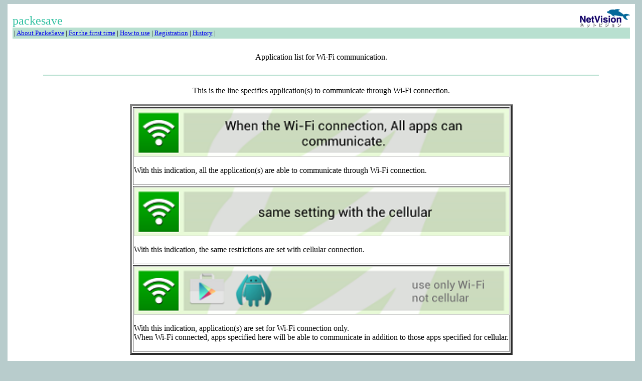

--- FILE ---
content_type: text/html
request_url: http://packesave.com/en/howto/line4.html
body_size: 7518
content:
<!DOCTYPE html PUBLIC "-//W3C//DTD HTML 4.01 Transitional//EN">
<html lang="ja">
    <head>
        <meta http-equiv="Content-Type" content="text/html; charset=Shift_JIS">
        <meta http-equiv="Content-Style-Type" content="text/css">
        <meta name="viewport" content="width=device-width, initial-scale=1.0, minimum-scale=1.0, maximum-scale=1.0, user-scalable=no" />
        <link rel="stylesheet" type="text/css" href="../../res/common.css">
        <link rel="stylesheet" type="text/css" href="../../res/sp.css">

        <meta name="keywords" content="
        NetVision Japan Shizuoka Numadu Numazu
        3G LTE MVNO SIM firewall no-root
        android market
        SmartPhone Smart Phone
        ">

        <title>PackeSave for android</title>

        <link rel="shortcut icon" href="../../favicon.ico">
    </head>

    <body>
        <div align="center">
            <table cellpadding="0" cellspacing="0" class="mainTable">
                <tr valign="bottom" id="top">
                    <td align="left">
                        <a href="../../index.html" style="text-decoration:none"><font color="#30c0a0" size="+2">packesave</font></a>
                    </td>
                    <td align="right" colspan="2">
                        <a href="http://www.netvision.co.jp/"><img src="../../netvlogo.gif" alt="netvision" border="0" height="37" width="100"></a>
                    </td>
                </tr>
                <tr>
                    <td colspan="2" valign="middle" id="menubar">
                        <div style="margin: 3px">
                            | <a href="../about/index.html">About PackeSave</a>
                            | <a href="../tutorial/index.html">For the firtst time</a>
                            | <a href="../howto/index.html">How to use</a>
                            | <a href="../registry/index.html">Registration</a>
                            | <a href="../history/index.html">History</a>
                            |
                        </div>
                    </td>
                </tr>
            </table>
            <table cellpadding="0" cellspacing="0" id="titleTable">
                <tr>
                    <td align="center">
                        <br /> Application list for Wi-Fi communication. <br /><br />
                        <hr color="#b8e0d0" noshade="noshade" size="2" width="90%">
                    </td>
                </tr>
            </table>
            <table cellpadding="0" cellspacing="0" class="mainTable">
                <tr>
                    <td colspan="2" align="center">
                        <table>
                            <tr>
                                <td colspan="2">
                                    <div align="center">
                                        This is the line specifies application(s) to communicate through Wi-Fi connection.<br /><br />

                                        <table border=4>
                                            <tr>
                                                <td>
                                                    <div align="center">
                                                        <img src="./m41.png" class="image_style">
                                                    </div><br />
                                                    With this indication, all the application(s) are able to communicate through Wi-Fi connection.<br /><br />
                                                </td>
                                            </tr>
                                            <tr>
                                                <td>
                                                    <div align="center">
                                                        <img src="./m42.png" class="image_style">
                                                    </div><br />
                                                    With this indication, the same restrictions are set with cellular connection.<br /><br />
                                                </td>
                                            </tr>
                                            <tr>
                                                <td>
                                                    <div align="center">
                                                        <img src="./m43.png" class="image_style">
                                                    </div><br />
                                                    With this indication, application(s) are set for Wi-Fi connection only.<br />
                                                    When Wi-Fi connected, apps specified here will be able to communicate in addition to those apps specified for cellular.<br /><br />
                                                </td>
                                            </tr>
                                        </table>
                                    </div>
                                    <br />
                                    When you tap this line, you will see the menu below.<br />
                                    <br /><br />
                                    <div align="center">
                                        <img src="./m46.png" class="image_style">
                                    </div><br />
                                    This is a menu to set operation for Wi-Fi connection.<br />
                                    At the initial setting, a description [don't block anything] appears in the top part<b><font color=red> (1)</font></b>.<br />
                                    <br />
                                    You can choose:<br />
                                    a) allow all apps to communicate through Wi-Fi connection by choosing [don't block anything] <br />
                                    b) allow the same apps with the cellular communication to communicate through Wi-Fi connection by choosing [same setting with the cellular] <br />
                                    c) allow both apps specified here and apps specified for cellular communication to communicate through Wi-Fi connection by choosing [Add an app ..]<br />
                                    in "The current setting is" line shown at the top part <b><font color=red>(1)</font></b>.<br />
                                    <br />
                                    When you tap the [Add] button <b><font color=red>(2)</font></b>, you can add an app in the list.<br />
                                    When you tap the [Delete] button <b><font color=red>(3)</font></b> on the right side of each app, you can remove the app from the list.<br />
                                    <br />
                                </td>
                            </tr>
                        </table>
                    </td>
                </tr>
                <tr>
                    <td colspan="2">
                        <hr color="#b8e0d0" noshade="noshade" size="2" width="90%">
                    </td>
                </tr>
                <tr>
                    <td colspan="2" id="copyRight">
                        Copyright&copy;<span class="copyRight_str"></span>
                        <a href="http://www.netvision.co.jp/" target="_blank">NetVision Co., Ltd. Shizuoka Japan</a> All Rights Reserved.
                    </td>
                </tr>
            </table>
        </div>
    </body>
</html>

--- FILE ---
content_type: text/css
request_url: http://packesave.com/res/common.css
body_size: 1541
content:
body
{
	background-color: #b8cccc;
	-webkit-text-size-adjust: 100%;
}

hr
{
	border: 0 none; 
	height: 2px; 
	color: #30c0a0;
	background-color: #b8e0d0;
}

#menuBar
{
    background-color: #b8e0d0;
    font-size: small;
}

.mainTable
{
	width: 99%;
	background-color: white;
	padding: 10px 10px;
}

#titleTable
{
	width: 99%;
	background-color: white;
	padding: 0px 10px 0px 10px;
}

.display-switch
{
	display: none;
}

.fz-small
{
	font-size: small;
}

.td_history_title_align
{
	vertical-align: middle;
	text-align: center;
}

.td_history_align
{
	vertical-align: top;
	text-align: center;
}

.table_base
{
	border:0;
	border-collapse: collapse;
	background-color: white;
}

.table_border-top
{
    border-top: 3px solid #000000;
    border-right: 3px solid #000000;
    border-left: 3px solid #000000;
}

.table_border-bottom
{
    border-right: 3px solid #000000;
    border-left: 3px solid #000000;
    border-bottom: 3px solid #000000;
}

.table_border-middle
{
    border-right: 3px solid #000000;
    border-left: 3px solid #000000;
}

.table_border
{
   border: 3px solid #000000;
}

.table_top { background-color: #FFFFFF; }
.table_bottom { background-color: #FFFFFF; }
.table_middle { background-color: #a0d8ef; }
.bg_gray { background-color: #CCCCCC; }
.bg_black { background-color: #000000; }
.bg_white { background-color: #FFFFFF; }
.bg_green { background-color: #008000; }
.bg_hr { background-color: #b8e0d0; }
.red { color: #FF0000; }

span.copyRight_str:before
{
	content:"2014, 2015"
}

.test
{
	background-color: blue;
}

--- FILE ---
content_type: text/css
request_url: http://packesave.com/res/sp.css
body_size: 1111
content:
h3
{
	border-bottom: 1px solid #999999;
	border-left: 6px solid #30c0a0;
	line-height: 200%;
	padding-left: 5px;
	text-align:left;
	font-size: medium;
}

#subTable
{
	width: 90%;
//	border:0;
//	border-collapse:collapse;
	background-color: white;
	font-size: small;
}

#frameTable
{
	width: 98%;
	background-color: white;
	font-size: small;
}

#description
{
	font-size: x-small;
}

#caution
{
	font-size: x-small;
	width: 100%;
}

#copyRight
{
	font-size: x-small;
	//padding-top: 5px;
	text-align: center;
	background-color: #b8e0d0;
}

.underMenuBar
{
	background-color: #FFFFFF;
}

.back
{
	text-align: center;
	font-size: small;
}

.fz-small-sp
{
	font-size: small;
}

.width
{
	width:95%;
}

.appname_width
{
	width: 40%;
}

.table_index
{
	width: 90%;
	border: 0;
}

.caution_space
{
	width: 20px;
}

.hr_width_middle
{
	width: 70%
}

.hr_width_bottom
{
	width: 80%
}

.td_history_ver
{
	width: 40px;
	padding: 5px;
	font-size: small;
}

.td_history
{
	padding: 0;
	margin: 0 0 0 1em;
}

.image_style
{
	border: 1px #CCCCCC solid;
	/* max-width: 60%; */
	/* width: 60%; */
	width: 100%;
	height: auto;
}
